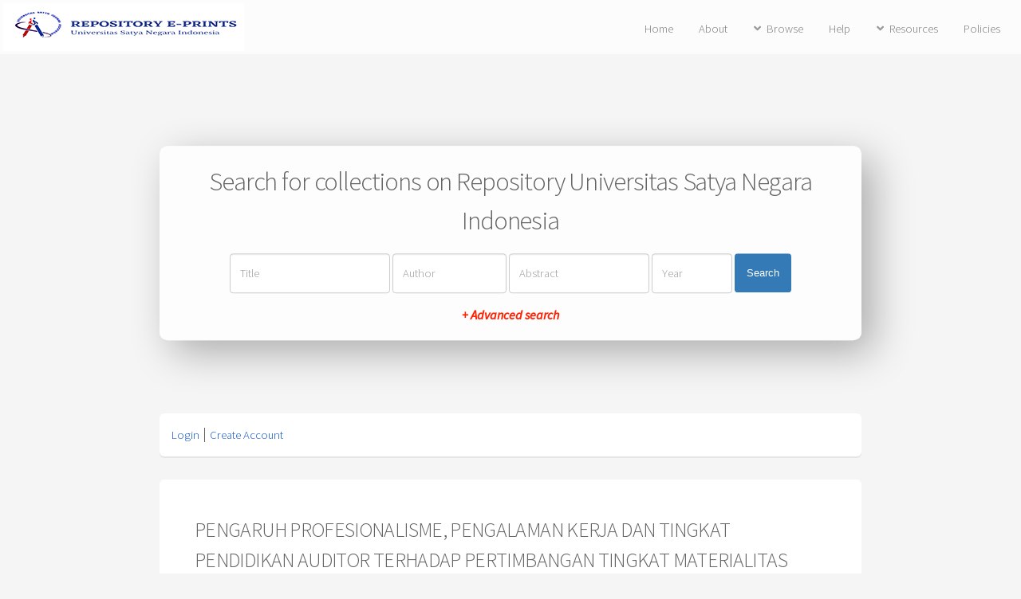

--- FILE ---
content_type: text/html; charset=utf-8
request_url: http://repo.usni.ac.id/2729/
body_size: 4844
content:
<!DOCTYPE html PUBLIC "-//W3C//DTD XHTML 1.0 Transitional//EN" "http://www.w3.org/TR/xhtml1/DTD/xhtml1-transitional.dtd">
<html xmlns="http://www.w3.org/1999/xhtml">
	<head>
		<title> PENGARUH PROFESIONALISME, PENGALAMAN KERJA DAN TINGKAT PENDIDIKAN AUDITOR TERHADAP PERTIMBANGAN TINGKAT MATERIALITAS (STUDI EMPIRIS PADA KANTOR AKUNTAN PUBLIK DI JAKARTA SELATAN)  - Repository Universitas Satya Negara Indonesia</title>
		<meta http-equiv="X-UA-Compatible" content="IE=edge" />
		<link rel="icon" href="/apw_newtheme/images/favicon.png" type="image/x-icon" />
		<link rel="shortcut icon" href="/apw_newtheme/images/favicon.png" type="image/x-icon" />
		<meta name="eprints.eprintid" content="2729" />
<meta name="eprints.rev_number" content="8" />
<meta name="eprints.eprint_status" content="archive" />
<meta name="eprints.userid" content="231" />
<meta name="eprints.dir" content="disk0/00/00/27/29" />
<meta name="eprints.datestamp" content="2023-02-22 07:35:01" />
<meta name="eprints.lastmod" content="2023-02-22 07:35:01" />
<meta name="eprints.status_changed" content="2023-02-22 07:35:01" />
<meta name="eprints.type" content="thesis" />
<meta name="eprints.metadata_visibility" content="show" />
<meta name="eprints.creators_name" content="WIJAYA, SURYANI" />
<meta name="eprints.creators_nim" content="041202503125036" />
<meta name="eprints.contributors_type" content="http://www.loc.gov/loc.terms/relators/THS" />
<meta name="eprints.contributors_type" content="http://www.loc.gov/loc.terms/relators/THS" />
<meta name="eprints.contributors_name" content="Nainggolan, Adolpino" />
<meta name="eprints.contributors_name" content="NATRION, NATRION" />
<meta name="eprints.contributors_nidn" content="0323096101" />
<meta name="eprints.contributors_nidn" content="0306047101" />
<meta name="eprints.title" content="PENGARUH PROFESIONALISME, PENGALAMAN KERJA DAN
TINGKAT PENDIDIKAN AUDITOR TERHADAP PERTIMBANGAN
TINGKAT MATERIALITAS
(STUDI EMPIRIS PADA KANTOR AKUNTAN PUBLIK DI JAKARTA
SELATAN)" />
<meta name="eprints.ispublished" content="pub" />
<meta name="eprints.subjects" content="AK" />
<meta name="eprints.divisions" content="sch_art" />
<meta name="eprints.full_text_status" content="public" />
<meta name="eprints.abstract" content="Tujuan penelitian ini adalah untuk memperoleh bukti empiris tentang
pengaruh profesionalisme, pengalaman kerja, dan tingkat pendidikan auditor
terhadap pertimbangan tingkat materialitas. Adapun variabel yang diuji dalam
penelitian ini adalah profesionalisme, pengalaman kerja, dan tingkat pendidikan
auditor sebagai variabel independen dan pertimbangan tingkat materialitas sebagai
variabel dependen. Populasi dalam penelitian ini adalah auditor, sampel yang
digunakan sebanyak 79 responden dari 15 Kantor Akuntan Publik di wilayah
Jakarta Selatan. Teknik pengambilan sampel dalam penelitian ini menggunakan
metode purposive sampling. Jenis penelitian adalah penelitian kuantitatif. Alat
analisis yang digunakan adalah korelasi dan regresi linier berganda.
Hasil penelitian menunjukkan bahwa: (1) Profesionalisme berpengaruh
signifikan terhadap pertimbangan tingkat materialitas yang ditunjukkan oleh nilai
thitung(6,276) &gt; ttabel(1,6654) serta nilai sig sebesar 0,000 &lt; 0,05. (2) Pengalaman
kerja tidak berpengaruh signifikan terhadap pertimbangan tingkat materialitas
yang ditunjukkan oleh nilai thitung (1,103) &lt; ttabel (1,6654) serta sig sebesar 0,273 &gt;
0,05. (3) Tingkat pendidikan auditor tidak berpengaruh signifikan terhadap
pertimbangan tingkat materialitas yang ditunjukan oleh nilai nilai thitung (0,853) &lt;
ttabel (1.6654) serta nilai sig sebesar 0,396 &gt; 0,05.(4) Profesionalisme, Pengalaman
kerja dan Tingkat pendidikan auditor secara simultan mempunyai pengaruh yang
signifikan terhadap Pertimbangan tingkat materialitas, yang ditunjukkan oleh nilai
Fhitung (21,238) &gt; Ftabel (2,730) serta nilai sig sebesar 0,000 &lt; 0,05." />
<meta name="eprints.date" content="2016" />
<meta name="eprints.date_type" content="published" />
<meta name="eprints.institution" content="Universitas Satya Negara Indonesia" />
<meta name="eprints.department" content="KODEPERODI62201#Akuntansi_S1" />
<meta name="eprints.thesis_type" content="Undergraduate" />
<meta name="eprints.thesis_name" content="Sarjana" />
<meta name="eprints.citation" content="  WIJAYA, SURYANI  (2016) PENGARUH PROFESIONALISME, PENGALAMAN KERJA DAN TINGKAT PENDIDIKAN AUDITOR TERHADAP PERTIMBANGAN TINGKAT MATERIALITAS (STUDI EMPIRIS PADA KANTOR AKUNTAN PUBLIK DI JAKARTA SELATAN).  Undergraduate thesis, Universitas Satya Negara Indonesia.   " />
<meta name="eprints.document_url" content="http://repo.usni.ac.id/2729/1/SKRIPSI%20SURYANI_abstrak.pdf" />
<meta name="eprints.document_url" content="http://repo.usni.ac.id/2729/2/SKRIPSI%20SURYANI_bab%201.pdf" />
<link rel="schema.DC" href="http://purl.org/DC/elements/1.0/" />
<meta name="DC.relation" content="http://repo.usni.ac.id/2729/" />
<meta name="DC.title" content="PENGARUH PROFESIONALISME, PENGALAMAN KERJA DAN
TINGKAT PENDIDIKAN AUDITOR TERHADAP PERTIMBANGAN
TINGKAT MATERIALITAS
(STUDI EMPIRIS PADA KANTOR AKUNTAN PUBLIK DI JAKARTA
SELATAN)" />
<meta name="DC.creator" content="WIJAYA, SURYANI" />
<meta name="DC.subject" content="Acounting" />
<meta name="DC.description" content="Tujuan penelitian ini adalah untuk memperoleh bukti empiris tentang
pengaruh profesionalisme, pengalaman kerja, dan tingkat pendidikan auditor
terhadap pertimbangan tingkat materialitas. Adapun variabel yang diuji dalam
penelitian ini adalah profesionalisme, pengalaman kerja, dan tingkat pendidikan
auditor sebagai variabel independen dan pertimbangan tingkat materialitas sebagai
variabel dependen. Populasi dalam penelitian ini adalah auditor, sampel yang
digunakan sebanyak 79 responden dari 15 Kantor Akuntan Publik di wilayah
Jakarta Selatan. Teknik pengambilan sampel dalam penelitian ini menggunakan
metode purposive sampling. Jenis penelitian adalah penelitian kuantitatif. Alat
analisis yang digunakan adalah korelasi dan regresi linier berganda.
Hasil penelitian menunjukkan bahwa: (1) Profesionalisme berpengaruh
signifikan terhadap pertimbangan tingkat materialitas yang ditunjukkan oleh nilai
thitung(6,276) &gt; ttabel(1,6654) serta nilai sig sebesar 0,000 &lt; 0,05. (2) Pengalaman
kerja tidak berpengaruh signifikan terhadap pertimbangan tingkat materialitas
yang ditunjukkan oleh nilai thitung (1,103) &lt; ttabel (1,6654) serta sig sebesar 0,273 &gt;
0,05. (3) Tingkat pendidikan auditor tidak berpengaruh signifikan terhadap
pertimbangan tingkat materialitas yang ditunjukan oleh nilai nilai thitung (0,853) &lt;
ttabel (1.6654) serta nilai sig sebesar 0,396 &gt; 0,05.(4) Profesionalisme, Pengalaman
kerja dan Tingkat pendidikan auditor secara simultan mempunyai pengaruh yang
signifikan terhadap Pertimbangan tingkat materialitas, yang ditunjukkan oleh nilai
Fhitung (21,238) &gt; Ftabel (2,730) serta nilai sig sebesar 0,000 &lt; 0,05." />
<meta name="DC.date" content="2016" />
<meta name="DC.type" content="Thesis" />
<meta name="DC.type" content="NonPeerReviewed" />
<meta name="DC.format" content="text" />
<meta name="DC.language" content="en" />
<meta name="DC.identifier" content="http://repo.usni.ac.id/2729/1/SKRIPSI%20SURYANI_abstrak.pdf" />
<meta name="DC.format" content="text" />
<meta name="DC.language" content="en" />
<meta name="DC.identifier" content="http://repo.usni.ac.id/2729/2/SKRIPSI%20SURYANI_bab%201.pdf" />
<meta name="DC.identifier" content="  WIJAYA, SURYANI  (2016) PENGARUH PROFESIONALISME, PENGALAMAN KERJA DAN TINGKAT PENDIDIKAN AUDITOR TERHADAP PERTIMBANGAN TINGKAT MATERIALITAS (STUDI EMPIRIS PADA KANTOR AKUNTAN PUBLIK DI JAKARTA SELATAN).  Undergraduate thesis, Universitas Satya Negara Indonesia.   " />
<link rel="alternate" href="http://repo.usni.ac.id/cgi/export/eprint/2729/Refer/usnieprints-eprint-2729.refer" type="text/plain" title="Refer" />
<link rel="alternate" href="http://repo.usni.ac.id/cgi/export/eprint/2729/Simple/usnieprints-eprint-2729.txt" type="text/plain; charset=utf-8" title="Simple Metadata" />
<link rel="alternate" href="http://repo.usni.ac.id/cgi/export/eprint/2729/RDFNT/usnieprints-eprint-2729.nt" type="text/plain" title="RDF+N-Triples" />
<link rel="alternate" href="http://repo.usni.ac.id/cgi/export/eprint/2729/DC/usnieprints-eprint-2729.txt" type="text/plain; charset=utf-8" title="Dublin Core" />
<link rel="alternate" href="http://repo.usni.ac.id/cgi/export/eprint/2729/ContextObject/usnieprints-eprint-2729.xml" type="text/xml; charset=utf-8" title="OpenURL ContextObject" />
<link rel="alternate" href="http://repo.usni.ac.id/cgi/export/eprint/2729/XML/usnieprints-eprint-2729.xml" type="application/vnd.eprints.data+xml; charset=utf-8" title="EP3 XML" />
<link rel="alternate" href="http://repo.usni.ac.id/cgi/export/eprint/2729/Atom/usnieprints-eprint-2729.xml" type="application/atom+xml;charset=utf-8" title="Atom" />
<link rel="alternate" href="http://repo.usni.ac.id/cgi/export/eprint/2729/RIS/usnieprints-eprint-2729.ris" type="text/plain" title="Reference Manager" />
<link rel="alternate" href="http://repo.usni.ac.id/cgi/export/eprint/2729/MODS/usnieprints-eprint-2729.xml" type="text/xml; charset=utf-8" title="MODS" />
<link rel="alternate" href="http://repo.usni.ac.id/cgi/export/eprint/2729/METS/usnieprints-eprint-2729.xml" type="text/xml; charset=utf-8" title="METS" />
<link rel="alternate" href="http://repo.usni.ac.id/cgi/export/eprint/2729/RDFN3/usnieprints-eprint-2729.n3" type="text/n3" title="RDF+N3" />
<link rel="alternate" href="http://repo.usni.ac.id/cgi/export/eprint/2729/JSON/usnieprints-eprint-2729.js" type="application/json; charset=utf-8" title="JSON" />
<link rel="alternate" href="http://repo.usni.ac.id/cgi/export/eprint/2729/CSV/usnieprints-eprint-2729.csv" type="text/csv; charset=utf-8" title="Multiline CSV" />
<link rel="alternate" href="http://repo.usni.ac.id/cgi/export/eprint/2729/EndNote/usnieprints-eprint-2729.enw" type="text/plain; charset=utf-8" title="EndNote" />
<link rel="alternate" href="http://repo.usni.ac.id/cgi/export/eprint/2729/DIDL/usnieprints-eprint-2729.xml" type="text/xml; charset=utf-8" title="MPEG-21 DIDL" />
<link rel="alternate" href="http://repo.usni.ac.id/cgi/export/eprint/2729/Text/usnieprints-eprint-2729.txt" type="text/plain; charset=utf-8" title="ASCII Citation" />
<link rel="alternate" href="http://repo.usni.ac.id/cgi/export/eprint/2729/COinS/usnieprints-eprint-2729.txt" type="text/plain; charset=utf-8" title="OpenURL ContextObject in Span" />
<link rel="alternate" href="http://repo.usni.ac.id/cgi/export/eprint/2729/HTML/usnieprints-eprint-2729.html" type="text/html; charset=utf-8" title="HTML Citation" />
<link rel="alternate" href="http://repo.usni.ac.id/cgi/export/eprint/2729/RDFXML/usnieprints-eprint-2729.rdf" type="application/rdf+xml" title="RDF+XML" />
<link rel="alternate" href="http://repo.usni.ac.id/cgi/export/eprint/2729/BibTeX/usnieprints-eprint-2729.bib" type="text/plain" title="BibTeX" />
<link rel="Top" href="http://repo.usni.ac.id/" />
    <link rel="Sword" href="http://repo.usni.ac.id/sword-app/servicedocument" />
    <link rel="SwordDeposit" href="http://repo.usni.ac.id/id/contents" />
    <link rel="Search" type="text/html" href="http://repo.usni.ac.id/cgi/search" />
    <link rel="Search" type="application/opensearchdescription+xml" href="http://repo.usni.ac.id/cgi/opensearchdescription" title="Repository Universitas Satya Negara Indonesia" />
    <script type="text/javascript">
// <![CDATA[
var eprints_http_root = "http:\/\/repo.usni.ac.id";
var eprints_http_cgiroot = "http:\/\/repo.usni.ac.id\/cgi";
var eprints_oai_archive_id = "repo.usni.ac.id";
var eprints_logged_in = false;
// ]]></script>
    <style type="text/css">.ep_logged_in { display: none }</style>
    <link rel="stylesheet" type="text/css" href="/style/auto-3.3.16.css" />
    <script type="text/javascript" src="/javascript/auto-3.3.16.js"><!--padder--></script>
    <!--[if lte IE 6]>
        <link rel="stylesheet" type="text/css" href="/style/ie6.css" />
   <![endif]-->
    <meta name="Generator" content="EPrints 3.3.16" />
    <meta http-equiv="Content-Type" content="text/html; charset=UTF-8" />
    <meta http-equiv="Content-Language" content="en" />
    
		<meta charset="utf-8" />
		<meta name="viewport" content="width=device-width, initial-scale=1,maximum-scale=1, user-scalable=no" />
		<link rel="stylesheet" href="/apw_newtheme/css/base.min.css" />
		<link rel="stylesheet" href="/apw_newtheme/css/site.min.css" />
		<link rel="stylesheet" href="/apw_newtheme/css/main-free.css" />
	</head>
<body class="is-preload">


	<div id="page-wrapper">
		<!-- Header -->
			<header id="header">
				<a href="http://repo.usni.ac.id" style="border-bottom:none;">
            		<img alt="Repository Universitas Satya Negara Indonesia" title="Repository Universitas Satya Negara Indonesia" src="/apw_newtheme/images/contoh-desain1.png" />
        		</a>
				<nav id="nav">
					<ul>
		                <li>
		                    <li><a href="http://repo.usni.ac.id">Home</a></li>
		                </li>
		                <li>
                			<a href="http://repo.usni.ac.id/information.html">About</a>	
            			</li>
            			<li>
                			<a href="#" class="icon solid fa-angle-down">Browse</a>
                			<ul>
		                        <li><a href="http://repo.usni.ac.id/view/year/">By Years</a></li>
		                        <li><a href="http://repo.usni.ac.id/view/subjects/">By Subjects</a></li>
								<li><a href="http://repo.usni.ac.id/view/divisions/">By Divisions</a></li>
								<li><a href="http://repo.usni.ac.id/view/creators/">By Authors</a></li>
                			</ul>
            			</li>
		                <li>
		                    <a href="http://repo.usni.ac.id/help/index.html">Help</a>
		                </li>
		                <li>
		                    <a href="#" class="icon solid fa-angle-down">Resources</a>
		                    <ul>
		                        <li><a href="#">Akses Unggah Mandiri</a></li>
		                        <li role="separator" class="divider"></li>
		                        <li><a href="#">Panduan</a></li>
		                        <li><a href="#">Download</a></li>
		                        <li role="separator" class="divider"></li>
		                        <li><a href="#">FAQ</a></li>
		                    </ul>
		                </li>
		                <li>
		                	<a href="http://repo.usni.ac.id/policies.html">Policies</a>
		                </li>
					</ul>
				</nav>
			</header>

			<section id="main" class="container">

				<div class="apw-startpage-search-form">
		            <h2>Search for collections on Repository Universitas Satya Negara Indonesia</h2>
		            <form method="get" accept-charset="utf-8" action="/cgi/search/advanced">
		              <input name="dataset" id="dataset" value="archive" type="hidden" />
		              <input name="screen" id="screen" value="Search" type="hidden" />
		              <div class="form-inline">
		                <input name="title" class="form-control form-judul" placeholder="Title" />
		                <input name="creators_name" class="form-control form-pengarang" placeholder="Author" />
		                <input name="abstract" class="form-control form-abstrak" placeholder="Abstract" />
		                <input name="date" class="form-control form-tahun" placeholder="Year" />
		                <button class="btn btn-primary">Search</button>

		                <div class="adv-search">
		                    <a href="http://repo.usni.ac.id/cgi/search/advanced">+ Advanced search</a>
		                </div>

		              </div>
		            </form>
		        </div>

				<div class="box status">
		            <ul class="ep_tm_key_tools" id="ep_tm_menu_tools"><li><a href="http://repo.usni.ac.id/cgi/users/home">Login</a></li><li><a href="/cgi/register">Create Account</a></li></ul>           
				</div>
				
				<div class="box">
					<h3 class="ep_tm_pagetitle">
					  

PENGARUH PROFESIONALISME, PENGALAMAN KERJA DAN&#13;
TINGKAT PENDIDIKAN AUDITOR TERHADAP PERTIMBANGAN&#13;
TINGKAT MATERIALITAS&#13;
(STUDI EMPIRIS PADA KANTOR AKUNTAN PUBLIK DI JAKARTA&#13;
SELATAN)


					</h3>
					<div class="ep_summary_content"><div class="ep_summary_content_left"></div><div class="ep_summary_content_right"></div><div class="ep_summary_content_top"></div><div class="ep_summary_content_main">

  <p style="margin-bottom: 1em">
    


    <span class="person_name">WIJAYA, SURYANI</span>
  

(2016)

<em>PENGARUH PROFESIONALISME, PENGALAMAN KERJA DAN&#13;
TINGKAT PENDIDIKAN AUDITOR TERHADAP PERTIMBANGAN&#13;
TINGKAT MATERIALITAS&#13;
(STUDI EMPIRIS PADA KANTOR AKUNTAN PUBLIK DI JAKARTA&#13;
SELATAN).</em>


    Undergraduate thesis, Universitas Satya Negara Indonesia.
  




  </p>

  

  

    
  
    
      
      <table>
        
          <tr>
            <td valign="top" align="right"><a class="ep_document_link" href="http://repo.usni.ac.id/2729/1/SKRIPSI%20SURYANI_abstrak.pdf"><img class="ep_doc_icon" alt="[img]" src="http://repo.usni.ac.id/style/images/fileicons/text.png" border="0" /></a></td>
            <td valign="top">
              

<!-- document citation -->


<span class="ep_document_citation">
<span class="document_format">Text</span>
<br /><span class="document_filename">SKRIPSI SURYANI_abstrak.pdf</span>



</span>

<br />
              <a href="http://repo.usni.ac.id/2729/1/SKRIPSI%20SURYANI_abstrak.pdf" class="ep_document_link">Download (1MB)</a>
              
			  
			  
              
  
              <ul>
              
              </ul>
            </td>
          </tr>
        
          <tr>
            <td valign="top" align="right"><a href="http://repo.usni.ac.id/2729/2/SKRIPSI%20SURYANI_bab%201.pdf" class="ep_document_link"><img class="ep_doc_icon" alt="[img]" src="http://repo.usni.ac.id/style/images/fileicons/text.png" border="0" /></a></td>
            <td valign="top">
              

<!-- document citation -->


<span class="ep_document_citation">
<span class="document_format">Text</span>
<br /><span class="document_filename">SKRIPSI SURYANI_bab 1.pdf</span>



</span>

<br />
              <a href="http://repo.usni.ac.id/2729/2/SKRIPSI%20SURYANI_bab%201.pdf" class="ep_document_link">Download (1MB)</a>
              
			  
			  
              
  
              <ul>
              
              </ul>
            </td>
          </tr>
        
      </table>
    

  

  

  
    <h2>Abstract</h2>
    <p style="text-align: left; margin: 1em auto 0em auto">Tujuan penelitian ini adalah untuk memperoleh bukti empiris tentang&#13;
pengaruh profesionalisme, pengalaman kerja, dan tingkat pendidikan auditor&#13;
terhadap pertimbangan tingkat materialitas. Adapun variabel yang diuji dalam&#13;
penelitian ini adalah profesionalisme, pengalaman kerja, dan tingkat pendidikan&#13;
auditor sebagai variabel independen dan pertimbangan tingkat materialitas sebagai&#13;
variabel dependen. Populasi dalam penelitian ini adalah auditor, sampel yang&#13;
digunakan sebanyak 79 responden dari 15 Kantor Akuntan Publik di wilayah&#13;
Jakarta Selatan. Teknik pengambilan sampel dalam penelitian ini menggunakan&#13;
metode purposive sampling. Jenis penelitian adalah penelitian kuantitatif. Alat&#13;
analisis yang digunakan adalah korelasi dan regresi linier berganda.&#13;
Hasil penelitian menunjukkan bahwa: (1) Profesionalisme berpengaruh&#13;
signifikan terhadap pertimbangan tingkat materialitas yang ditunjukkan oleh nilai&#13;
thitung(6,276) &gt; ttabel(1,6654) serta nilai sig sebesar 0,000 &lt; 0,05. (2) Pengalaman&#13;
kerja tidak berpengaruh signifikan terhadap pertimbangan tingkat materialitas&#13;
yang ditunjukkan oleh nilai thitung (1,103) &lt; ttabel (1,6654) serta sig sebesar 0,273 &gt;&#13;
0,05. (3) Tingkat pendidikan auditor tidak berpengaruh signifikan terhadap&#13;
pertimbangan tingkat materialitas yang ditunjukan oleh nilai nilai thitung (0,853) &lt;&#13;
ttabel (1.6654) serta nilai sig sebesar 0,396 &gt; 0,05.(4) Profesionalisme, Pengalaman&#13;
kerja dan Tingkat pendidikan auditor secara simultan mempunyai pengaruh yang&#13;
signifikan terhadap Pertimbangan tingkat materialitas, yang ditunjukkan oleh nilai&#13;
Fhitung (21,238) &gt; Ftabel (2,730) serta nilai sig sebesar 0,000 &lt; 0,05.</p>
  

  <table style="margin-bottom: 1em; margin-top: 1em;" cellpadding="3">
    <tr>
      <th align="right">Item Type:</th>
      <td>
        Thesis
        
        
        (Undergraduate)
      </td>
    </tr>
    
    
      
    
      
    
      
    
      
        <tr>
          <th align="right">Subjects:</th>
          <td valign="top"><a href="http://repo.usni.ac.id/view/subjects/AK.html">Acounting</a></td>
        </tr>
      
    
      
        <tr>
          <th align="right">Divisions:</th>
          <td valign="top"><a href="http://repo.usni.ac.id/view/divisions/sch=5Fart/">Fakultas Ekonomi &gt; Akuntansi (S1)</a></td>
        </tr>
      
    
      
    
      
        <tr>
          <th align="right">Depositing User:</th>
          <td valign="top">

<span class="ep_name_citation"><span class="person_name">Ny Amrita Dyah Lestari</span></span>

</td>
        </tr>
      
    
      
        <tr>
          <th align="right">Date Deposited:</th>
          <td valign="top">22 Feb 2023 07:35</td>
        </tr>
      
    
      
        <tr>
          <th align="right">Last Modified:</th>
          <td valign="top">22 Feb 2023 07:35</td>
        </tr>
      
    
    <tr>
      <th align="right">URI:</th>
      <td valign="top"><a href="http://repo.usni.ac.id/id/eprint/2729">http://repo.usni.ac.id/id/eprint/2729</a></td>
    </tr>
  </table>

  
  

  
    <h3>Actions (login required)</h3>
    <table class="ep_summary_page_actions">
    
      <tr>
        <td><a href="/cgi/users/home?screen=EPrint%3A%3AView&amp;eprintid=2729"><img src="/style/images/action_view.png" title="View Item" alt="View Item" class="ep_form_action_icon" /></a></td>
        <td>View Item</td>
      </tr>
    
    </table>
  

</div><div class="ep_summary_content_bottom"></div><div class="ep_summary_content_after"></div></div>
				</div>
			</section>



			

		<!-- Footer -->
			<footer id="footer">
				<ul class="copyright">
					<li style="color:#666;font-size: 0.9em;">
						Repository Universitas Satya Negara Indonesia supports <a href="http://www.openarchives.org"><abbr title="Open Archives Protocol for Metadata Harvesting v2.0">OAI 2.0</abbr></a> with a base URL of <code>http://repo.usni.ac.id/cgi/oai2</code><br /><br />
						
		<footer id="footer">
			<p class="copyright">Copyright©2025 - Perpustakaan USNI.</p>
		</footer>
    
					</li>
				</ul>
			</footer>

	</div>

	<!-- Scripts -->
	<script src="/apw_newtheme/js/jquery.min.js">// <!-- No script --></script>
	<script src="/apw_newtheme/js/jquery.dropotron.min.js">// <!-- No script --></script>
	<script src="/apw_newtheme/js/jquery.scrollex.min.js">// <!-- No script --></script>
	<script src="/apw_newtheme/js/browser.min.js">// <!-- No script --></script>
	<script src="/apw_newtheme/js/breakpoints.min.js">// <!-- No script --></script>
	<script src="/apw_newtheme/js/util.js">// <!-- No script --></script>
	<script src="/apw_newtheme/js/main.js">// <!-- No script --></script>
	<script>jQuery.noConflict();</script>

</body>
</html>